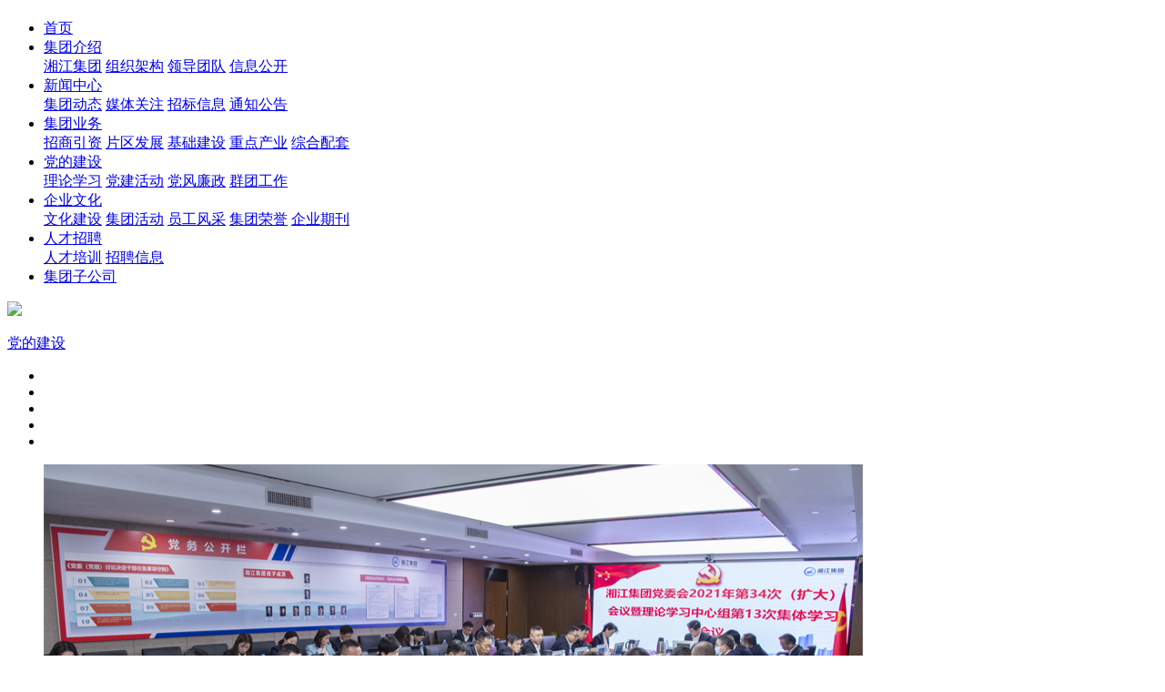

--- FILE ---
content_type: text/html; charset=UTF-8
request_url: http://www.xjjt.com.cn/djgz
body_size: 9295
content:
<!DOCTYPE html>
<html lang="en">
<head>
    <meta charset="UTF-8">
    <title>党的建设-湖南湘江新区发展集团有限公司</title>
    <link rel="shortcut icon" href="/rcsjtw/statics/xjjt/images/xjjt_favicon.ico" type="image/vnd.microsoft.icon">
    <link rel="icon" href="/rcsjtw/statics/xjjt/images/xjjt_favicon.ico" type="image/vnd.microsoft.icon">
    <meta name="keywords" content="湖南湘江新区发展集团有限公司,湘江集团,湘江发展集团有限公司,湘江发展集团,湖南湘江集团,湘江新区" />
    <meta name="description" content="湖南湘江新区发展集团有限公司（简称湘江集团）于2016年4月成立，是涵盖片区开发、城市运营、金融服务、产业投资的大型国有投资公司，是湖南湘江新区基础设施建设、片区开发、现代产业体系构建、生态环境开发和治理、两型社会建设的重要载体" />
    <meta name="csrf-token" content="">
    <link rel="stylesheet" href="/rcsjtw/statics/xjjt/css/style.css?7">
    <script type="text/javascript" src="/rcsjtw/statics/default/js/jquery.min.js"></script>
    <script type="text/javascript" src="/rcsjtw/statics/default/js/jquery.SuperSlide.js"></script>
    <script type="text/javascript">
        function is_mobile() {
        var regex_match = /(nokia|iphone|android|motorola|^mot-|softbank|foma|docomo|kddi|up.browser|up.link|htc|dopod|blazer|netfront|helio|hosin|huawei|novarra|CoolPad|webos|techfaith|palmsource|blackberry|alcatel|amoi|ktouch|nexian|samsung|^sam-|s[cg]h|^lge|ericsson|philips|sagem|wellcom|bunjalloo|maui|symbian|smartphone|midp|wap|phone|windows ce|iemobile|^spice|^bird|^zte-|longcos|pantech|gionee|^sie-|portalmmm|jigs browser|hiptop|^benq|haier|^lct|operas*mobi|opera*mini|320x320|240x320|176x220)/i;
        var u = navigator.userAgent;
        if (null == u) {
            return true;
        }
        var result = regex_match.exec(u);
        if (null == result) {
            return false
        } else {
            return true
        }
    }
    if (is_mobile()) {
                     document.location.href= "http://m.xjjt.com.cn/party";
             }
        </script>




</head>
<body>
<div class="header inner_header">
	<div class="header_box clear_both">
		<h1><a href="/"></a></h1>
		<div class="header_right">
			<ul class="nav linkbox">
				<li><a href="/"  >首页</a></li>
                                    <li>
                                                    <a href="javascript:void(0);" >集团介绍</a>
                                                                        <div class="subNav">
                            <div class="drapLink">
                                
                                    
                                                                                                                    <a href="http://www.xjjt.com.cn/intro/28483" >湘江集团</a>
                                                                            
                                
                                    
                                                                                                                    <a href="http://www.xjjt.com.cn/intro/28486" >组织架构</a>
                                                                            
                                
                                    
                                                                                                                    <a href="http://www.xjjt.com.cn/intro/28489" >领导团队</a>
                                                                            
                                
                                    
                                                                                                                    <a href="http://www.xjjt.com.cn/list/31521" >信息公开</a>
                                                                            
                                                            </div>
                        </div>
                                            </li>
                                    <li>
                                                    <a href="http://www.xjjt.com.cn/list/28465" >新闻中心</a>
                                                                        <div class="subNav">
                            <div class="drapLink">
                                
                                    
                                                                                                                                                                        <a href="http://www.xjjt.com.cn/list/28498" >集团动态</a>
                                                                                                                        
                                
                                                                            
                                    
                                                                                                                                                                        <a href="http://www.xjjt.com.cn/list/28507" >媒体关注</a>
                                                                                                                        
                                
                                    
                                                                                                                                                                        <a href="http://www.xjjt.com.cn/list/28510" >招标信息</a>
                                                                                                                        
                                
                                    
                                                                                                                                                                        <a href="http://www.xjjt.com.cn/list/28513" >通知公告</a>
                                                                                                                        
                                                            </div>
                        </div>
                                            </li>
                                    <li>
                                                    <a href="http://www.xjjt.com.cn/business/28468" >集团业务</a>
                                                                        <div class="subNav">
                            <div class="drapLink">
                                
                                    
                                                                            <a href="http://www.xjjt.com.cn/businesslists/28525" >招商引资</a>

                                    
                                
                                    
                                                                            <a href="http://www.xjjt.com.cn/businesslists/28516" >片区发展</a>

                                    
                                
                                    
                                                                            <a href="http://www.xjjt.com.cn/businesslists/28519" >基础建设</a>

                                    
                                
                                    
                                                                            <a href="http://www.xjjt.com.cn/businesslists/28522" >重点产业</a>

                                    
                                
                                    
                                                                            <a href="http://www.xjjt.com.cn/businesslists/28528" >综合配套</a>

                                    
                                                            </div>
                        </div>
                                            </li>
                                    <li>
                                                    <a href="http://www.xjjt.com.cn/djgz" class="active">党的建设</a>
                                                                        <div class="subNav">
                            <div class="drapLink">
                                
                                    
                                                                                                                                                                                                    
                                
                                    
                                                                                                                                                                        <a href="http://www.xjjt.com.cn/list/28546" >理论学习</a>
                                                                                                                        
                                
                                    
                                                                                                                                                                        <a href="http://www.xjjt.com.cn/list/28534" >党建活动</a>
                                                                                                                        
                                
                                    
                                                                                                                                                                        <a href="http://www.xjjt.com.cn/list/28540" >党风廉政</a>
                                                                                                                        
                                
                                    
                                                                                                                                                                        <a href="http://www.xjjt.com.cn/list/28537" >群团工作</a>
                                                                                                                        
                                                            </div>
                        </div>
                                            </li>
                                    <li>
                                                    <a href="http://www.xjjt.com.cn/culture" >企业文化</a>
                                                                        <div class="subNav">
                            <div class="drapLink">
                                
                                    
                                                                                                                                                                        <a href="http://www.xjjt.com.cn/list/28561" >文化建设</a>
                                                                                                                        
                                
                                    
                                                                                                                                                                        <a href="http://www.xjjt.com.cn/list/28564" >集团活动</a>
                                                                                                                        
                                
                                    
                                                                                                                                                                        <a href="http://www.xjjt.com.cn/list/28567" >员工风采</a>
                                                                                                                        
                                
                                    
                                                                                                                                                                        <a href="http://www.xjjt.com.cn/list/28558" >集团荣誉</a>
                                                                                                                        
                                
                                    
                                                                                                                                                                        <a href="http://www.xjjt.com.cn/list/28969" >企业期刊</a>
                                                                                                                        
                                                            </div>
                        </div>
                                            </li>
                                    <li>
                                                    <a href="http://www.xjjt.com.cn/recruit" >人才招聘</a>
                                                                        <div class="subNav">
                            <div class="drapLink">
                                
                                    
                                                                                                                                                                        <a href="http://www.xjjt.com.cn/list/28582" >人才培训</a>
                                                                                                                        
                                
                                    
                                                                                                                                                                        <a href="http://www.xjjt.com.cn/list/28579" >招聘信息</a>
                                                                                                                        
                                                            </div>
                        </div>
                                            </li>
                                    <li>
                                                    <a href="http://www.xjjt.com.cn/subsidiary/28480" >集团子公司</a>
                                                                    </li>
                
			</ul>
			<!--搜索框-->
			<div class="nav_search"><a href="javascript:void(0);"></a></div>
			<div class="search_row" style="display: none">
				<div class="search_tk" id="search_tk">
                    <form action="http://www.xjjt.com.cn/search" method="get" id="searchForm" >
					<a href="javascript:void(0);" onclick="$('#searchForm').submit();return false;"><img src="/rcsjtw/statics/xjjt/images/searc-img2.png"></a>
					<input type="text" placeholder="请输入关键词" id="input_search" name="keywords" value="">
                    </form>
				</div>
			</div>
			<!--搜索框结束-->
		</div>
	</div>
</div>
<div id="scale_box">
    <div class="djgz_banner"><img src="/rcsjtw/statics/xjjt/images/djgz-banner.jpg"></div>
    <div class="nav_bottom">
    	<div class="main1600 nav_bottom_in">
    		<p></p>
    		<a href="javasript:void(0);">党的建设</a>
    	</div>
    </div>
        <div class="main1600">
    	<div class="djgz_focus_row">
    		<div class="djgz_focus_left">
                    			<div class="hd">
    				<ul>
    					<li></li>
    					<li></li>
    					<li></li>
    					<li></li>
    					<li></li>
    				</ul>
    			</div>
    			<div class="bd">
    				<ul>
                                                                                <li>
                            	<a href=" http://www.xjjt.com.cn/content/1984627 "  title="湘江集团举行2021年第34次党委（扩大）暨理论学习 中心组2021年第13次集体学习会议" target="_blank">
                            		<img src="https://vod-xjjt-xhncloud.voc.com.cn/212/2021/12/16/d88b47240a1dcaad59667cc43909edd0cf9862f41639626306783.png?pid=9132849" />
                            		<span></span>
                            		<p>湘江集团举行2021年第34次党委（扩大）暨理论学习 中心组2021年第13次集体学习会议</p>
                            	</a>
                            </li>
                                                                                                            <li>
                            	<a href=" http://www.xjjt.com.cn/content/2063431 "  title="承载梦想担使命，继往开来践初心 ——梦想置业党支部顺利完成换届选举" target="_blank">
                            		<img src="https://vod-xjjt-xhncloud.voc.com.cn/212/2021/07/06/1d65dfc71aaa0006199cf84fcb7ba0403f2774e11625558671106.png?pid=5758219" />
                            		<span></span>
                            		<p>承载梦想担使命，继往开来践初心 ——梦想置业党支部顺利完成换届选举</p>
                            	</a>
                            </li>
                                                                                                            <li>
                            	<a href=" http://www.xjjt.com.cn/content/1984618 "  title="集团全力推进花明楼红色文旅小镇项目" target="_blank">
                            		<img src="https://vod-xjjt-xhncloud.voc.com.cn/212/2021/06/23/f40bdc4ad6c1a2bf668cadae0c74bc30718278711624441594413.png?pid=5396473" />
                            		<span></span>
                            		<p>集团全力推进花明楼红色文旅小镇项目</p>
                            	</a>
                            </li>
                                                    
    				</ul>
    			</div>
                    		</div>
    		<script type="text/javascript">
    			jQuery(".djgz_focus_left").slide({mainCell:".bd ul",autoPlay:true});
    		</script>
    		<div class="dwgk_row">
    			<div class="title_short">
    				<p>理论学习</p>
    				<a href="http://www.xjjt.com.cn/list/28546"><img src="/rcsjtw/statics/xjjt/images/more-icon.png"></a>
    			</div>
                    			<ul class="dwgk_font">
                                                                    <li>
                        	<a href=" http://www.xjjt.com.cn/content/15407500 "  title="深入学习领会党的二十届四中全会精神丨湘江集团召开党委理论学习中心组集体（扩大）学习会议" target="_blank">
                        		<b>2025/11/27</b>
                        		<div>
                        			<p>深入学习领会党的二十届四中全会精神丨湘江集团召开党委理论学习中心组集体（扩大）学习会议</p>
                        			<span>11月27日，湘江集团党委书记、董事长张利刚主持召开党委理论学习中心组集体（扩大）学习会议，深入学习习近平总书记在党的二十届四中全会上的重要讲话精神和全会精神，谋划集团“十五五”发展思路举措，研究部署集团年底各项重点工作。会议强调，要深学细悟明方向，深刻理解把握党的二十届四中全会精神的核心要义。党的二十届四中全会是在向第二个百年奋斗目标进军的新征程上召开的一次十分重要的会议，学习宣传贯彻党的二十届四中全会精神，是当前和今后一个时期的重大政治任务。</span>
                        		</div>
                        	</a>
                        </li>
                                                                                            <li>
                        	<a href=" http://www.xjjt.com.cn/content/14895565 "  title="湘江集团开展2025年党员集中轮训" target="_blank">
                        		<b>2025/09/25</b>
                        		<div>
                        			<p>湘江集团开展2025年党员集中轮训</p>
                        			<span>近日，湘江集团组织开展2025年党员集中轮训暨入党积极分子培训，着力提升党员队伍政治素养和履职能力，为推动集团高质量发展注入红色动能。集团党委委员、副总经理戴旭出席开班仪式并作动员讲话，集团直属党支部全体党员、2025年新发展党员及符合参训要求的入党积极分子参训。戴旭在动员讲话中强调，全体党员要深刻认识本次培训的重要意义，珍惜学习机会，做到学有所思、学有所获、学以致用。此外，集团还打造线上培训课程体系覆盖集团全体党员，集团“湘江学堂”平台上线党史学习教育资源，引导集团党员通过云端资源感悟红色历史、传承革命</span>
                        		</div>
                        	</a>
                        </li>
                                                                                            <li>
                        	<a href=" http://www.xjjt.com.cn/content/14686380 "  title="推动作风建设向纵深发展丨湘江集团开展党委理论学习中心组集体学习" target="_blank">
                        		<b>2025/05/30</b>
                        		<div>
                        			<p>推动作风建设向纵深发展丨湘江集团开展党委理论学习中心组集体学习</p>
                        			<span>5月30日，湘江集团开展党委理论学习中心组集体学习，湘江集团党委书记、董事长张利刚主持，强调要认真学习领会习近平总书记关于加强党的作风建设的重要论述，贯彻落实中央八项规定及其实施细则精神，以全党深入贯彻中央八项规定精神学习教育为契机，以“学查改”一体推进为方法论指导，推动作风建设向纵深发展。集团党委副书记、董事、总经理李志军，集团在家高管，各中心、子公司负责人参加学习。会前，全体参会人员围绕学习主题进行了自学。</span>
                        		</div>
                        	</a>
                        </li>
                                                                                            <li>
                        	<a href=" http://www.xjjt.com.cn/content/13609430 "  title="湘江集团深入贯彻中央八项规定精神学习教育读书班暨理论学习中心组集体学习举行" target="_blank">
                        		<b>2025/04/25</b>
                        		<div>
                        			<p>湘江集团深入贯彻中央八项规定精神学习教育读书班暨理论学习中心组集体学习举行</p>
                        			<span>4月24日至25日，湘江集团党委书记、董事长张利刚主持集团深入贯彻中央八项规定精神学习教育读书班暨理论学习中心组集体学习，强调要深入学习领会习近平总书记关于加强党的作风建设的重要论述和中央八项规定及其实施细则精神，深研细读《习近平关于加强党的作风建设论述摘编》，紧扣贯彻中央八项规定精神，进一步锤炼党性、提高思想觉悟、密切党群干群关系，以作风建设新成效推动保持党的先进性纯洁性、不断赢得人民群众信任和拥护，为高质量发展提供有力保障。</span>
                        		</div>
                        	</a>
                        </li>
                                                                                                                                                                                                                                                                                                                    
    			</ul>
                    		</div>
    	</div>
    	<div class="djgz_dflz">
    		<div class="djgz_row">
    			<div class="title_short">
    				<p>党建活动</p>
    				<a href="http://www.xjjt.com.cn/list/28534"><img src="/rcsjtw/statics/xjjt/images/more-icon.png"></a>
    			</div>
    			<div class="djgz_img"><a href="http://www.xjjt.com.cn/list/28534"><img src="/rcsjtw/statics/xjjt/images/djgz-img.jpg"></a></div>
                    			<ul class="djgz_row">
                                                                    <li>
                        	<a href=" http://www.xjjt.com.cn/content/14686250 "  title="梦想置业与湘江运营联合开展快乐开学季党建联建活动" target="_blank">
                        		<b>2025/09/04</b>
                        		<p>梦想置业与湘江运营联合开展快乐开学季党建联建活动</p>
                        	</a>
                        </li>
                                                                                            <li>
                        	<a href=" http://www.xjjt.com.cn/content/14212755 "  title="湘江集团召开庆祝中国共产党成立104周年暨2025年“七一”表彰大会" target="_blank">
                        		<b>2025/07/01</b>
                        		<p>湘江集团召开庆祝中国共产党成立104周年暨2025年“七一”表彰大会</p>
                        	</a>
                        </li>
                                                                                            <li>
                        	<a href=" http://www.xjjt.com.cn/content/14686350 "  title="用实干传承信仰 以初心照亮征程 | 张利刚开展“七一”走访慰问" target="_blank">
                        		<b>2025/06/30</b>
                        		<p>用实干传承信仰 以初心照亮征程 | 张利刚开展“七一”走访慰问</p>
                        	</a>
                        </li>
                                                                                            <li>
                        	<a href=" http://www.xjjt.com.cn/content/14212760 "  title="用实干传承信仰 以初心照亮征程 | 张利刚开展“七一”走访慰问" target="_blank">
                        		<b>2025/06/30</b>
                        		<p>用实干传承信仰 以初心照亮征程 | 张利刚开展“七一”走访慰问</p>
                        	</a>
                        </li>
                                                                                                                                                                                                                                                                                                                    
    			</ul>
                    		</div>
    		<div class="djgz_row">
    			<div class="title_short">
    				<p>党风廉政</p>
    				<a href="http://www.xjjt.com.cn/list/28540"><img src="/rcsjtw/statics/xjjt/images/more-icon.png"></a>
    			</div>
    			<div class="djgz_img"><a href="http://www.xjjt.com.cn/list/28540"><img src="/rcsjtw/statics/xjjt/images/dflz-img.jpg"></a></div>
    			    			<ul class="djgz_row">
    			        			            			        <li>
    			        	<a href=" http://www.xjjt.com.cn/content/14071290 "  title="湘江集团集中整治违规吃喝工作推进会召开" target="_blank">
    			        		<b>2025/06/19</b>
    			        		<p>湘江集团集中整治违规吃喝工作推进会召开</p>
    			        	</a>
    			        </li>
    			            			        			            			        <li>
    			        	<a href=" http://www.xjjt.com.cn/content/12987410 "  title="湘江集团召开2025年度党风廉政建设和反腐败工作暨专题警示教育会议" target="_blank">
    			        		<b>2025/02/19</b>
    			        		<p>湘江集团召开2025年度党风廉政建设和反腐败工作暨专题警示教育会议</p>
    			        	</a>
    			        </li>
    			            			        			            			        <li>
    			        	<a href=" http://www.xjjt.com.cn/content/12987490 "  title="一图读懂丨湘江集团2025年度党风廉政建设和反腐败工作报告" target="_blank">
    			        		<b>2025/02/11</b>
    			        		<p>一图读懂丨湘江集团2025年度党风廉政建设和反腐败工作报告</p>
    			        	</a>
    			        </li>
    			            			        			            			        <li>
    			        	<a href=" http://www.xjjt.com.cn/content/10316345 "  title="湘江集团召开2024年“靠企吃企”问题专项整治暨“强作风、促发展”作风建设专项行动动员部署会议" target="_blank">
    			        		<b>2024/04/29</b>
    			        		<p>湘江集团召开2024年“靠企吃企”问题专项整治暨“强作风、促发展”作风建设专项行动动员部署会议</p>
    			        	</a>
    			        </li>
    			            			        			            			        			            			        			            			        			            			        			            			        			            			    
    			</ul>
    			    		</div>
    	</div>
    </div>
    <div class="main1600" style="margin-top:30px" >
		<div class="title_short">
			<p>群团工作</p>
			<a href="http://www.xjjt.com.cn/list/28537"><img src="/rcsjtw/statics/xjjt/images/more-icon.png"></a>
		</div>
		<div class="djgz_dflz" style="padding-top:0px" >
			<div class="djgz_row" style="margin-top: 20px" >

				<div class="djgz_img"><a href="http://www.xjjt.com.cn/list/28537"><img src="/rcsjtw/statics/xjjt/images/qtgzzpx-img.jpg"></a></div>
								<ul class="djgz_row">
																	<li>
							<a href=" http://www.xjjt.com.cn/content/15412545 "  title="湘江集团举行2025年“党徽闪耀·党课铸魂”微党课大赛总决赛" target="_blank">
								<b>2025/12/12</b>
								<p>湘江集团举行2025年“党徽闪耀·党课铸魂”微党课大赛总决赛</p>
							</a>
						</li>
																							<li>
							<a href=" http://www.xjjt.com.cn/content/15412470 "  title="湘江集团召开第三届第六次职工代表大会" target="_blank">
								<b>2025/12/12</b>
								<p>湘江集团召开第三届第六次职工代表大会</p>
							</a>
						</li>
																							<li>
							<a href=" http://www.xjjt.com.cn/content/14686285 "  title="湘江集团开展高温慰问活动" target="_blank">
								<b>2025/08/04</b>
								<p>湘江集团开展高温慰问活动</p>
							</a>
						</li>
																							<li>
							<a href=" http://www.xjjt.com.cn/content/14686290 "  title="赓续军人荣光 聚力高质量发展 | 湘江集团开展“八一”慰问活动" target="_blank">
								<b>2025/08/01</b>
								<p>赓续军人荣光 聚力高质量发展 | 湘江集团开展“八一”慰问活动</p>
							</a>
						</li>
																																																																																																																																															
				</ul>
							</div>
			<div class="djgz_row">
									<ul class="djgz_row">
																																																																								<li>
								<a href=" http://www.xjjt.com.cn/content/14686305 "  title="湘江集团首届职工子女暑期爱心托管班开班" target="_blank">
									<b>2025/07/12</b>
									<p>湘江集团首届职工子女暑期爱心托管班开班</p>
								</a>
							</li>
																											<li>
								<a href=" http://www.xjjt.com.cn/content/13663360 "  title="“五四”青年节丨湘江集团青年奋战一线展现青春风采" target="_blank">
									<b>2025/05/04</b>
									<p>“五四”青年节丨湘江集团青年奋战一线展现青春风采</p>
								</a>
							</li>
																											<li>
								<a href=" http://www.xjjt.com.cn/content/4190022 "  title="爱心护考！湘江集团志愿者在行动！" target="_blank">
									<b>2022/06/14</b>
									<p>爱心护考！湘江集团志愿者在行动！</p>
								</a>
							</li>
																											<li>
								<a href=" http://www.xjjt.com.cn/content/3744069 "  title="湘江青年IP形象——“湘仔”闪耀登场！" target="_blank">
									<b>2022/01/26</b>
									<p>湘江青年IP形象——“湘仔”闪耀登场！</p>
								</a>
							</li>
																											<li>
								<a href=" http://www.xjjt.com.cn/content/3737409 "  title="湘江集团两集体荣获“长沙市青年文明号”荣誉称号" target="_blank">
									<b>2022/01/26</b>
									<p>湘江集团两集体荣获“长沙市青年文明号”荣誉称号</p>
								</a>
							</li>
																											<li>
								<a href=" http://www.xjjt.com.cn/content/3740886 "  title="湘江DREAMER再“带货”！ 公益直播带你玩转大王山旅游度假区！" target="_blank">
									<b>2021/11/24</b>
									<p>湘江DREAMER再“带货”！ 公益直播带你玩转大王山旅游度假区！</p>
								</a>
							</li>
																											<li>
								<a href=" http://www.xjjt.com.cn/content/2700597 "  title="爱满重阳节 慰问暖人心湘江集团开展“我们的节日·重阳”志愿服务活动" target="_blank">
									<b>2021/10/12</b>
									<p>爱满重阳节 慰问暖人心湘江集团开展“我们的节日·重阳”志愿服务活动</p>
								</a>
							</li>
																											<li>
								<a href=" http://www.xjjt.com.cn/content/3740862 "  title="礼遇关怀 文明共建 湘江集团爱心助学道德模范" target="_blank">
									<b>2021/09/22</b>
									<p>礼遇关怀 文明共建 湘江集团爱心助学道德模范</p>
								</a>
							</li>
																											<li>
								<a href=" http://www.xjjt.com.cn/content/3740853 "  title="湘江集团首批“希望小屋”建成" target="_blank">
									<b>2021/09/22</b>
									<p>湘江集团首批“希望小屋”建成</p>
								</a>
							</li>
																											<li>
								<a href=" http://www.xjjt.com.cn/content/3740850 "  title="湘江集团青年员工荣获 长沙市“向上向善好青年”称号" target="_blank">
									<b>2021/09/18</b>
									<p>湘江集团青年员工荣获 长沙市“向上向善好青年”称号</p>
								</a>
							</li>
																											<li>
								<a href=" http://www.xjjt.com.cn/content/3740847 "  title="湘江剧汇 红色传承| 湘江集团带你穿越时空学党史" target="_blank">
									<b>2021/07/26</b>
									<p>湘江剧汇 红色传承| 湘江集团带你穿越时空学党史</p>
								</a>
							</li>
																										
					</ul>
							</div>
		</div>
    </div>
    <div class="main1600 djgz_xq"><a href="http://jd.xjjt.com.cn:88/edc/formview/gujsd8#/?_key=8p9j52" target="_blank"><img src="/rcsjtw/statics/xjjt/images/jdpt-img.jpg?v=2"></a></div>
    <script type="text/javascript">
    var _channel_id  = "PC";
    var _org_id  = "212";
    var _complain_id = 0;
            var _ClassID = "28471";
                    
     //新闻列表
        var _screen = "news_list";
        if(typeof(_ClassID) == 'undefined'){
        var _ClassID = 0;
    }
    if(typeof(_tid) == 'undefined'){
        var _tid = 0;
    }
    if(typeof(_org_id) == 'undefined'){
        var _org_id = 1;
    }
    if(typeof(_TopicID) == 'undefined'){
        var _TopicID = 0;
    }
    if(typeof(_EditID) == 'undefined'){
        var _EditID = 0;
    }
    if(typeof(_screen) == 'undefined'){
        var _screen = 'news_index';
    }
    // Matomo
    var _paq = window._paq || [];
    _paq.push(['setCustomVariable', 1, "channel_id", _channel_id, "page"]);
    _paq.push(['setCustomVariable', 2, "screen", _screen, "page"]);
    if(_TopicID !== 0){
        _paq.push(['setCustomVariable',3,"topic_id",_TopicID,"page"]);
            }else{
        if(_complain_id !== 0){
            _paq.push(['setCustomVariable', 3, "complain_id", _complain_id, "page"]);
        }else{
            if(_tid !== 0){
                _paq.push(['setCustomVariable', 4, "news_id", _tid, "page"]);
            }
            if(_ClassID !== 0){
                _paq.push(['setCustomVariable', 3, "class_id", _ClassID, "page"]);
            }
            if(_EditID !== 0){
                _paq.push(['setCustomVariable', 5, "editor_id", _EditID, "page"]);
            }
        }
    }
    _paq.push(['trackPageView']);
    _paq.push(['enableLinkTracking']);
    (function () {
        var u = "//click-xhncloud.voc.com.cn/";
        _paq.push(['setTrackerUrl', u + 'matomo.php']);
        _paq.push(['setSiteId', _org_id]);
        var d = document,
            g = d.createElement('script'),
            s = d.getElementsByTagName('script')[0];
        g.type = 'text/javascript';
        g.async = true;
        g.defer = true;
        g.src = u + 'matomo.js';
        s.parentNode.insertBefore(g, s);
    })();
    // End Matomo Code
</script>
<script src="/rcsjtw/statics/default/js/_hits.js" type="text/javascript"></script>
<script src="https://m.voc.com.cn/script/track.js" type="text/javascript"></script>
<div class="footer">
		<div class="footer_top">
			<div class="main1600 footer_top_in">
				<b class="name">湖南湘江新区发展集团有限公司</b>
				<div class="footer_top_center">
					<span>联系我们：</span>
					<b>0731-81869999</b>
				</div>
				<div class="footer_top_right">
                                                                          <select onchange="javascript:openlink(this.value);">
                                 <option value="0">子公司链接</option>
                                                                     <option value="http://www.xjjt.com.cn/content/1978318">湖南湘新水务环保投资建设有限公司</option>
                                                                     <option value="http://yunying.xjjt.com.cn/">湖南湘江城市运营管理有限公司</option>
                                                                     <option value="http://www.csmxh.com/"> 梅溪湖投资（长沙）有限公司</option>
                                                                     <option value="http://xxt.xjjt.com.cn/">湖南湘江新区投资集团有限公司</option>
                                                                     <option value="http://www.xjjt.com.cn/content/1978330">长沙岳麓山国家大学科技城建设投资有限公司</option>
                                                                     <option value="https://www.xjjt.com.cn/content/1978198">湖南湘江文化旅游有限公司</option>
                                                                     <option value="http://www.xjmengxiang.com/">湖南梦想置业开发有限公司</option>
                                                                     <option value="http://www.xjjt.com.cn/content/1978285">湖南湘江中盈投资管理有限公司</option>
                                                                     <option value="http://www.xj-itic.com/">湖南湘江智能科技创新中心有限公司</option>
                                                              </select>
                                                      <select onchange="javascript:openlink(this.value);">
                                 <option value="0">相关链接</option>
                                                                     <option value="http://www.changsha.gov.cn/">长沙市政府门户网站</option>
                                                                     <option value="http://gzw.changsha.gov.cn/">长沙市国有资产监督管理委员会</option>
                                                                     <option value="http://fgw.changsha.gov.cn/">长沙市发展和改革委员会</option>
                                                                     <option value="http://xjxq.hunan.gov.cn">湖南湘江新区</option>
                                                              </select>
                                             				</div>
			</div>
		</div>
		<div class="main1600 footer_bottom">
			91430100MA4L3UJ37Q 版权所有 湘ICP备16013646号<br>
			技术支持：新湖南云平台
		</div>
	</div>

    <script>
         function openlink(links){
             if(links!=0){
                friendly(links,"212"); 
                window.open(links);
             }
         }
    </script>
</div>

<ul class="tk_row">
    <li>
            <span>联系<br>电话</span>
            <p><b>0731-81869999</b></p>
    </li>
    <li>
            <span>官方<br>微信</span>
            <div><a href="javascript:void(0);"><img src="/rcsjtw/statics/xjjt/images/side-ewm1.jpg"></a></div>
    </li>
    <li>
            <span>官方<br>抖音</span>
            <div><a href="javascript:void(0);"><img src="/rcsjtw/statics/xjjt/images/side-ewm2.jpg"></a></div>
    </li>
   
    <li>
            <a href="https://mp.weixin.qq.com/s/twWM2Z80G5jMndt5Uavf2A" target="_blank" style="display:block;width: 100%;height: 100%;"><span style="font-size: 17px; text-align: center;">网络监<br>督平台</span></a>
    </li>
     <li>
            <span style="font-size: 17px; text-align: center;">新区<br>百事通</span>
            <div><a href="javascript:void(0);"><img src="/rcsjtw/statics/xjjt/images/side-ewm3.jpg"></a></div>
    </li>
    <li><a href="javascript:void(0);"><img src="/rcsjtw/statics/xjjt/images/side-arrow.png"></a></li>
</ul>

 <script src="/rcsjtw/statics/xjjt/js/rf.reenoo.js" type="text/javascript"></script>
<script>
    	//适配js
    	var page_height = $('#scale_box')[0].offsetHeight;
    	function resize_fn(){
    		var winWidth
    		if (window.innerWidth)
    		winWidth = window.innerWidth;
    		 else if ((document.body) && (document.body.clientWidth))
    		 winWidth = document.body.clientWidth;
    		 if(winWidth <= 1600){
    			 $('#scale_box')[0].style.transform = `translateX(-50%) scale(${winWidth/1600})`
    			 console.log('-'+((page_height - (page_height*(winWidth/1600)))/2)+'px')
    			// console.log(page_height - (page_height*((winWidth/1600)/2)));
    			 $('#scale_box')[0].style.top = '-'+((page_height - (page_height*(winWidth/1600)))/2)+'px'
    		 }else{
    			$('#scale_box')[0].style.transform = `translateX(-50%) scale(1)`;
    			 $('#scale_box')[0].style.top = 0
    		 }
    	}
    	resize_fn();
    	window.onresize = ()=>{
    		resize_fn()
    	};
    </script>
    <script>
        // 导航
        $('.nav_search').on('click',function(e){
            $('.search_row').show();
            $('.search_tk').removeClass("search_hq");
            $('.search_tk').addClass("search_dh");
            e.stopPropagation();
        });
        $(document).on('click',function(e1){
            var target = $(e1.target);
            if(!target.is(".search_row #input_search")){
                $('.search_tk').removeClass("search_dh");
                $('.search_tk').addClass("search_hq");
                setTimeout(function(){$('.search_row').hide();},800);
            }
        });
    </script>
<script type="text/javascript">
    (function(){
        var bp = document.createElement('script');
        var curProtocol = window.location.protocol.split(':')[0];
        if (curProtocol === 'https') {
            bp.src = 'https://zz.bdstatic.com/linksubmit/push.js';
        }
        else {
            bp.src = 'http://push.zhanzhang.baidu.com/push.js';
        }
        var s = document.getElementsByTagName("script")[0];
        s.parentNode.insertBefore(bp, s);
    })();


</script>
</body>
</html>
